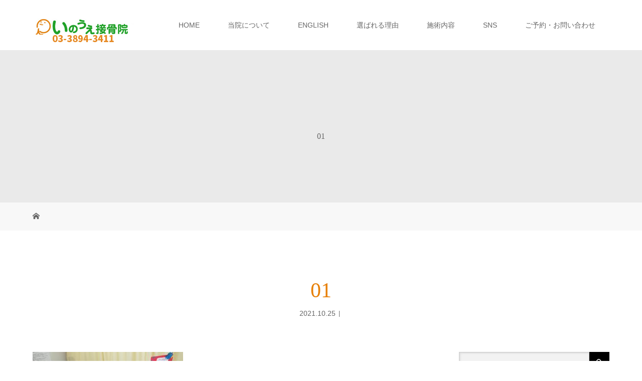

--- FILE ---
content_type: text/html; charset=UTF-8
request_url: https://i-sekkotsu.info/tour/attachment/01/
body_size: 12402
content:
<!DOCTYPE html>
<html class="pc" dir="ltr" lang="ja">
<head>
<meta charset="UTF-8">
<meta name="description" content="東京都北区田端の いのうえ接骨院です。田端で接骨、整体、むちうち、腰痛、整骨、冷え症、スポーツリハビリ、交通事故治療、マッサージをお探しの方は、いのうえ接骨院にお越しください。けがの治療から競技の復帰・スポーツコンディショニングまで、患者様のニーズに合わせて施術いたします。ママさん専用予約時間をはじめました！">
<meta name="viewport" content="width=device-width">

<!--[if lt IE 9]>
<script src="https://i-sekkotsu.info/wp-content/themes/story_tcd041/js/html5.js"></script>
<![endif]-->
	<style>img:is([sizes="auto" i], [sizes^="auto," i]) { contain-intrinsic-size: 3000px 1500px }</style>
	
		<!-- All in One SEO 4.9.1.1 - aioseo.com -->
		<title>01 | いのうえ接骨院｜田端の接骨院・整体・マッサージ</title>
	<meta name="robots" content="max-snippet:-1, max-image-preview:large, max-video-preview:-1" />
	<meta name="author" content="inoue"/>
	<meta name="google-site-verification" content="esdG2x_SfC7IwZQCG0MU3hN6CBRy8yytFCFGdpLs9aI" />
	<link rel="canonical" href="https://i-sekkotsu.info/tour/attachment/01/" />
	<meta name="generator" content="All in One SEO (AIOSEO) 4.9.1.1" />
		<script type="application/ld+json" class="aioseo-schema">
			{"@context":"https:\/\/schema.org","@graph":[{"@type":"BreadcrumbList","@id":"https:\/\/i-sekkotsu.info\/tour\/attachment\/01\/#breadcrumblist","itemListElement":[{"@type":"ListItem","@id":"https:\/\/i-sekkotsu.info#listItem","position":1,"name":"\u5bb6","item":"https:\/\/i-sekkotsu.info","nextItem":{"@type":"ListItem","@id":"https:\/\/i-sekkotsu.info\/tour\/attachment\/01\/#listItem","name":"01"}},{"@type":"ListItem","@id":"https:\/\/i-sekkotsu.info\/tour\/attachment\/01\/#listItem","position":2,"name":"01","previousItem":{"@type":"ListItem","@id":"https:\/\/i-sekkotsu.info#listItem","name":"\u5bb6"}}]},{"@type":"ItemPage","@id":"https:\/\/i-sekkotsu.info\/tour\/attachment\/01\/#itempage","url":"https:\/\/i-sekkotsu.info\/tour\/attachment\/01\/","name":"01 | \u3044\u306e\u3046\u3048\u63a5\u9aa8\u9662\uff5c\u7530\u7aef\u306e\u63a5\u9aa8\u9662\u30fb\u6574\u4f53\u30fb\u30de\u30c3\u30b5\u30fc\u30b8","inLanguage":"ja","isPartOf":{"@id":"https:\/\/i-sekkotsu.info\/#website"},"breadcrumb":{"@id":"https:\/\/i-sekkotsu.info\/tour\/attachment\/01\/#breadcrumblist"},"author":{"@id":"https:\/\/i-sekkotsu.info\/author\/inoue\/#author"},"creator":{"@id":"https:\/\/i-sekkotsu.info\/author\/inoue\/#author"},"datePublished":"2021-10-25T14:00:27+09:00","dateModified":"2021-10-25T14:00:27+09:00"},{"@type":"Organization","@id":"https:\/\/i-sekkotsu.info\/#organization","name":"\u3044\u306e\u3046\u3048\u63a5\u9aa8\u9662\uff5c\u7530\u7aef\u306e\u63a5\u9aa8\u9662\u30fb\u6574\u4f53\u30fb\u30de\u30c3\u30b5\u30fc\u30b8","description":"\u6771\u4eac\u90fd\u5317\u533a\u7530\u7aef\u306e \u3044\u306e\u3046\u3048\u63a5\u9aa8\u9662\u3067\u3059\u3002\u7530\u7aef\u3067\u63a5\u9aa8\u3001\u6574\u4f53\u3001\u3080\u3061\u3046\u3061\u3001\u8170\u75db\u3001\u6574\u9aa8\u3001\u51b7\u3048\u75c7\u3001\u30b9\u30dd\u30fc\u30c4\u30ea\u30cf\u30d3\u30ea\u3001\u4ea4\u901a\u4e8b\u6545\u6cbb\u7642\u3001\u30de\u30c3\u30b5\u30fc\u30b8\u3092\u304a\u63a2\u3057\u306e\u65b9\u306f\u3001\u3044\u306e\u3046\u3048\u63a5\u9aa8\u9662\u306b\u304a\u8d8a\u3057\u304f\u3060\u3055\u3044\u3002\u3051\u304c\u306e\u6cbb\u7642\u304b\u3089\u7af6\u6280\u306e\u5fa9\u5e30\u30fb\u30b9\u30dd\u30fc\u30c4\u30b3\u30f3\u30c7\u30a3\u30b7\u30e7\u30cb\u30f3\u30b0\u307e\u3067\u3001\u60a3\u8005\u69d8\u306e\u30cb\u30fc\u30ba\u306b\u5408\u308f\u305b\u3066\u65bd\u8853\u3044\u305f\u3057\u307e\u3059\u3002\u30de\u30de\u3055\u3093\u5c02\u7528\u4e88\u7d04\u6642\u9593\u3092\u306f\u3058\u3081\u307e\u3057\u305f\uff01","url":"https:\/\/i-sekkotsu.info\/"},{"@type":"Person","@id":"https:\/\/i-sekkotsu.info\/author\/inoue\/#author","url":"https:\/\/i-sekkotsu.info\/author\/inoue\/","name":"inoue","image":{"@type":"ImageObject","@id":"https:\/\/i-sekkotsu.info\/tour\/attachment\/01\/#authorImage","url":"https:\/\/secure.gravatar.com\/avatar\/7eb7b84cecfc4cf997778e3a51f7e97f162db3fed8504f267bf641a7e5aa8b75?s=96&d=mm&r=g","width":96,"height":96,"caption":"inoue"}},{"@type":"WebSite","@id":"https:\/\/i-sekkotsu.info\/#website","url":"https:\/\/i-sekkotsu.info\/","name":"\u3044\u306e\u3046\u3048\u63a5\u9aa8\u9662\uff5c\u7530\u7aef\u306e\u63a5\u9aa8\u9662\u30fb\u6574\u4f53\u30fb\u30de\u30c3\u30b5\u30fc\u30b8","description":"\u6771\u4eac\u90fd\u5317\u533a\u7530\u7aef\u306e \u3044\u306e\u3046\u3048\u63a5\u9aa8\u9662\u3067\u3059\u3002\u7530\u7aef\u3067\u63a5\u9aa8\u3001\u6574\u4f53\u3001\u3080\u3061\u3046\u3061\u3001\u8170\u75db\u3001\u6574\u9aa8\u3001\u51b7\u3048\u75c7\u3001\u30b9\u30dd\u30fc\u30c4\u30ea\u30cf\u30d3\u30ea\u3001\u4ea4\u901a\u4e8b\u6545\u6cbb\u7642\u3001\u30de\u30c3\u30b5\u30fc\u30b8\u3092\u304a\u63a2\u3057\u306e\u65b9\u306f\u3001\u3044\u306e\u3046\u3048\u63a5\u9aa8\u9662\u306b\u304a\u8d8a\u3057\u304f\u3060\u3055\u3044\u3002\u3051\u304c\u306e\u6cbb\u7642\u304b\u3089\u7af6\u6280\u306e\u5fa9\u5e30\u30fb\u30b9\u30dd\u30fc\u30c4\u30b3\u30f3\u30c7\u30a3\u30b7\u30e7\u30cb\u30f3\u30b0\u307e\u3067\u3001\u60a3\u8005\u69d8\u306e\u30cb\u30fc\u30ba\u306b\u5408\u308f\u305b\u3066\u65bd\u8853\u3044\u305f\u3057\u307e\u3059\u3002\u30de\u30de\u3055\u3093\u5c02\u7528\u4e88\u7d04\u6642\u9593\u3092\u306f\u3058\u3081\u307e\u3057\u305f\uff01","inLanguage":"ja","publisher":{"@id":"https:\/\/i-sekkotsu.info\/#organization"}}]}
		</script>
		<!-- All in One SEO -->

<link rel='dns-prefetch' href='//www.googletagmanager.com' />
<link rel="alternate" type="application/rss+xml" title="いのうえ接骨院｜田端の接骨院・整体・マッサージ &raquo; 01 のコメントのフィード" href="https://i-sekkotsu.info/tour/attachment/01/feed/" />
<script type="text/javascript">
/* <![CDATA[ */
window._wpemojiSettings = {"baseUrl":"https:\/\/s.w.org\/images\/core\/emoji\/16.0.1\/72x72\/","ext":".png","svgUrl":"https:\/\/s.w.org\/images\/core\/emoji\/16.0.1\/svg\/","svgExt":".svg","source":{"concatemoji":"https:\/\/i-sekkotsu.info\/wp-includes\/js\/wp-emoji-release.min.js?ver=6.8.3"}};
/*! This file is auto-generated */
!function(s,n){var o,i,e;function c(e){try{var t={supportTests:e,timestamp:(new Date).valueOf()};sessionStorage.setItem(o,JSON.stringify(t))}catch(e){}}function p(e,t,n){e.clearRect(0,0,e.canvas.width,e.canvas.height),e.fillText(t,0,0);var t=new Uint32Array(e.getImageData(0,0,e.canvas.width,e.canvas.height).data),a=(e.clearRect(0,0,e.canvas.width,e.canvas.height),e.fillText(n,0,0),new Uint32Array(e.getImageData(0,0,e.canvas.width,e.canvas.height).data));return t.every(function(e,t){return e===a[t]})}function u(e,t){e.clearRect(0,0,e.canvas.width,e.canvas.height),e.fillText(t,0,0);for(var n=e.getImageData(16,16,1,1),a=0;a<n.data.length;a++)if(0!==n.data[a])return!1;return!0}function f(e,t,n,a){switch(t){case"flag":return n(e,"\ud83c\udff3\ufe0f\u200d\u26a7\ufe0f","\ud83c\udff3\ufe0f\u200b\u26a7\ufe0f")?!1:!n(e,"\ud83c\udde8\ud83c\uddf6","\ud83c\udde8\u200b\ud83c\uddf6")&&!n(e,"\ud83c\udff4\udb40\udc67\udb40\udc62\udb40\udc65\udb40\udc6e\udb40\udc67\udb40\udc7f","\ud83c\udff4\u200b\udb40\udc67\u200b\udb40\udc62\u200b\udb40\udc65\u200b\udb40\udc6e\u200b\udb40\udc67\u200b\udb40\udc7f");case"emoji":return!a(e,"\ud83e\udedf")}return!1}function g(e,t,n,a){var r="undefined"!=typeof WorkerGlobalScope&&self instanceof WorkerGlobalScope?new OffscreenCanvas(300,150):s.createElement("canvas"),o=r.getContext("2d",{willReadFrequently:!0}),i=(o.textBaseline="top",o.font="600 32px Arial",{});return e.forEach(function(e){i[e]=t(o,e,n,a)}),i}function t(e){var t=s.createElement("script");t.src=e,t.defer=!0,s.head.appendChild(t)}"undefined"!=typeof Promise&&(o="wpEmojiSettingsSupports",i=["flag","emoji"],n.supports={everything:!0,everythingExceptFlag:!0},e=new Promise(function(e){s.addEventListener("DOMContentLoaded",e,{once:!0})}),new Promise(function(t){var n=function(){try{var e=JSON.parse(sessionStorage.getItem(o));if("object"==typeof e&&"number"==typeof e.timestamp&&(new Date).valueOf()<e.timestamp+604800&&"object"==typeof e.supportTests)return e.supportTests}catch(e){}return null}();if(!n){if("undefined"!=typeof Worker&&"undefined"!=typeof OffscreenCanvas&&"undefined"!=typeof URL&&URL.createObjectURL&&"undefined"!=typeof Blob)try{var e="postMessage("+g.toString()+"("+[JSON.stringify(i),f.toString(),p.toString(),u.toString()].join(",")+"));",a=new Blob([e],{type:"text/javascript"}),r=new Worker(URL.createObjectURL(a),{name:"wpTestEmojiSupports"});return void(r.onmessage=function(e){c(n=e.data),r.terminate(),t(n)})}catch(e){}c(n=g(i,f,p,u))}t(n)}).then(function(e){for(var t in e)n.supports[t]=e[t],n.supports.everything=n.supports.everything&&n.supports[t],"flag"!==t&&(n.supports.everythingExceptFlag=n.supports.everythingExceptFlag&&n.supports[t]);n.supports.everythingExceptFlag=n.supports.everythingExceptFlag&&!n.supports.flag,n.DOMReady=!1,n.readyCallback=function(){n.DOMReady=!0}}).then(function(){return e}).then(function(){var e;n.supports.everything||(n.readyCallback(),(e=n.source||{}).concatemoji?t(e.concatemoji):e.wpemoji&&e.twemoji&&(t(e.twemoji),t(e.wpemoji)))}))}((window,document),window._wpemojiSettings);
/* ]]> */
</script>
<style id='wp-emoji-styles-inline-css' type='text/css'>

	img.wp-smiley, img.emoji {
		display: inline !important;
		border: none !important;
		box-shadow: none !important;
		height: 1em !important;
		width: 1em !important;
		margin: 0 0.07em !important;
		vertical-align: -0.1em !important;
		background: none !important;
		padding: 0 !important;
	}
</style>
<link rel='stylesheet' id='wp-block-library-css' href='https://i-sekkotsu.info/wp-includes/css/dist/block-library/style.min.css?ver=6.8.3' type='text/css' media='all' />
<style id='classic-theme-styles-inline-css' type='text/css'>
/*! This file is auto-generated */
.wp-block-button__link{color:#fff;background-color:#32373c;border-radius:9999px;box-shadow:none;text-decoration:none;padding:calc(.667em + 2px) calc(1.333em + 2px);font-size:1.125em}.wp-block-file__button{background:#32373c;color:#fff;text-decoration:none}
</style>
<link rel='stylesheet' id='aioseo/css/src/vue/standalone/blocks/table-of-contents/global.scss-css' href='https://i-sekkotsu.info/wp-content/plugins/all-in-one-seo-pack/dist/Lite/assets/css/table-of-contents/global.e90f6d47.css?ver=4.9.1.1' type='text/css' media='all' />
<style id='global-styles-inline-css' type='text/css'>
:root{--wp--preset--aspect-ratio--square: 1;--wp--preset--aspect-ratio--4-3: 4/3;--wp--preset--aspect-ratio--3-4: 3/4;--wp--preset--aspect-ratio--3-2: 3/2;--wp--preset--aspect-ratio--2-3: 2/3;--wp--preset--aspect-ratio--16-9: 16/9;--wp--preset--aspect-ratio--9-16: 9/16;--wp--preset--color--black: #000000;--wp--preset--color--cyan-bluish-gray: #abb8c3;--wp--preset--color--white: #ffffff;--wp--preset--color--pale-pink: #f78da7;--wp--preset--color--vivid-red: #cf2e2e;--wp--preset--color--luminous-vivid-orange: #ff6900;--wp--preset--color--luminous-vivid-amber: #fcb900;--wp--preset--color--light-green-cyan: #7bdcb5;--wp--preset--color--vivid-green-cyan: #00d084;--wp--preset--color--pale-cyan-blue: #8ed1fc;--wp--preset--color--vivid-cyan-blue: #0693e3;--wp--preset--color--vivid-purple: #9b51e0;--wp--preset--gradient--vivid-cyan-blue-to-vivid-purple: linear-gradient(135deg,rgba(6,147,227,1) 0%,rgb(155,81,224) 100%);--wp--preset--gradient--light-green-cyan-to-vivid-green-cyan: linear-gradient(135deg,rgb(122,220,180) 0%,rgb(0,208,130) 100%);--wp--preset--gradient--luminous-vivid-amber-to-luminous-vivid-orange: linear-gradient(135deg,rgba(252,185,0,1) 0%,rgba(255,105,0,1) 100%);--wp--preset--gradient--luminous-vivid-orange-to-vivid-red: linear-gradient(135deg,rgba(255,105,0,1) 0%,rgb(207,46,46) 100%);--wp--preset--gradient--very-light-gray-to-cyan-bluish-gray: linear-gradient(135deg,rgb(238,238,238) 0%,rgb(169,184,195) 100%);--wp--preset--gradient--cool-to-warm-spectrum: linear-gradient(135deg,rgb(74,234,220) 0%,rgb(151,120,209) 20%,rgb(207,42,186) 40%,rgb(238,44,130) 60%,rgb(251,105,98) 80%,rgb(254,248,76) 100%);--wp--preset--gradient--blush-light-purple: linear-gradient(135deg,rgb(255,206,236) 0%,rgb(152,150,240) 100%);--wp--preset--gradient--blush-bordeaux: linear-gradient(135deg,rgb(254,205,165) 0%,rgb(254,45,45) 50%,rgb(107,0,62) 100%);--wp--preset--gradient--luminous-dusk: linear-gradient(135deg,rgb(255,203,112) 0%,rgb(199,81,192) 50%,rgb(65,88,208) 100%);--wp--preset--gradient--pale-ocean: linear-gradient(135deg,rgb(255,245,203) 0%,rgb(182,227,212) 50%,rgb(51,167,181) 100%);--wp--preset--gradient--electric-grass: linear-gradient(135deg,rgb(202,248,128) 0%,rgb(113,206,126) 100%);--wp--preset--gradient--midnight: linear-gradient(135deg,rgb(2,3,129) 0%,rgb(40,116,252) 100%);--wp--preset--font-size--small: 13px;--wp--preset--font-size--medium: 20px;--wp--preset--font-size--large: 36px;--wp--preset--font-size--x-large: 42px;--wp--preset--spacing--20: 0.44rem;--wp--preset--spacing--30: 0.67rem;--wp--preset--spacing--40: 1rem;--wp--preset--spacing--50: 1.5rem;--wp--preset--spacing--60: 2.25rem;--wp--preset--spacing--70: 3.38rem;--wp--preset--spacing--80: 5.06rem;--wp--preset--shadow--natural: 6px 6px 9px rgba(0, 0, 0, 0.2);--wp--preset--shadow--deep: 12px 12px 50px rgba(0, 0, 0, 0.4);--wp--preset--shadow--sharp: 6px 6px 0px rgba(0, 0, 0, 0.2);--wp--preset--shadow--outlined: 6px 6px 0px -3px rgba(255, 255, 255, 1), 6px 6px rgba(0, 0, 0, 1);--wp--preset--shadow--crisp: 6px 6px 0px rgba(0, 0, 0, 1);}:where(.is-layout-flex){gap: 0.5em;}:where(.is-layout-grid){gap: 0.5em;}body .is-layout-flex{display: flex;}.is-layout-flex{flex-wrap: wrap;align-items: center;}.is-layout-flex > :is(*, div){margin: 0;}body .is-layout-grid{display: grid;}.is-layout-grid > :is(*, div){margin: 0;}:where(.wp-block-columns.is-layout-flex){gap: 2em;}:where(.wp-block-columns.is-layout-grid){gap: 2em;}:where(.wp-block-post-template.is-layout-flex){gap: 1.25em;}:where(.wp-block-post-template.is-layout-grid){gap: 1.25em;}.has-black-color{color: var(--wp--preset--color--black) !important;}.has-cyan-bluish-gray-color{color: var(--wp--preset--color--cyan-bluish-gray) !important;}.has-white-color{color: var(--wp--preset--color--white) !important;}.has-pale-pink-color{color: var(--wp--preset--color--pale-pink) !important;}.has-vivid-red-color{color: var(--wp--preset--color--vivid-red) !important;}.has-luminous-vivid-orange-color{color: var(--wp--preset--color--luminous-vivid-orange) !important;}.has-luminous-vivid-amber-color{color: var(--wp--preset--color--luminous-vivid-amber) !important;}.has-light-green-cyan-color{color: var(--wp--preset--color--light-green-cyan) !important;}.has-vivid-green-cyan-color{color: var(--wp--preset--color--vivid-green-cyan) !important;}.has-pale-cyan-blue-color{color: var(--wp--preset--color--pale-cyan-blue) !important;}.has-vivid-cyan-blue-color{color: var(--wp--preset--color--vivid-cyan-blue) !important;}.has-vivid-purple-color{color: var(--wp--preset--color--vivid-purple) !important;}.has-black-background-color{background-color: var(--wp--preset--color--black) !important;}.has-cyan-bluish-gray-background-color{background-color: var(--wp--preset--color--cyan-bluish-gray) !important;}.has-white-background-color{background-color: var(--wp--preset--color--white) !important;}.has-pale-pink-background-color{background-color: var(--wp--preset--color--pale-pink) !important;}.has-vivid-red-background-color{background-color: var(--wp--preset--color--vivid-red) !important;}.has-luminous-vivid-orange-background-color{background-color: var(--wp--preset--color--luminous-vivid-orange) !important;}.has-luminous-vivid-amber-background-color{background-color: var(--wp--preset--color--luminous-vivid-amber) !important;}.has-light-green-cyan-background-color{background-color: var(--wp--preset--color--light-green-cyan) !important;}.has-vivid-green-cyan-background-color{background-color: var(--wp--preset--color--vivid-green-cyan) !important;}.has-pale-cyan-blue-background-color{background-color: var(--wp--preset--color--pale-cyan-blue) !important;}.has-vivid-cyan-blue-background-color{background-color: var(--wp--preset--color--vivid-cyan-blue) !important;}.has-vivid-purple-background-color{background-color: var(--wp--preset--color--vivid-purple) !important;}.has-black-border-color{border-color: var(--wp--preset--color--black) !important;}.has-cyan-bluish-gray-border-color{border-color: var(--wp--preset--color--cyan-bluish-gray) !important;}.has-white-border-color{border-color: var(--wp--preset--color--white) !important;}.has-pale-pink-border-color{border-color: var(--wp--preset--color--pale-pink) !important;}.has-vivid-red-border-color{border-color: var(--wp--preset--color--vivid-red) !important;}.has-luminous-vivid-orange-border-color{border-color: var(--wp--preset--color--luminous-vivid-orange) !important;}.has-luminous-vivid-amber-border-color{border-color: var(--wp--preset--color--luminous-vivid-amber) !important;}.has-light-green-cyan-border-color{border-color: var(--wp--preset--color--light-green-cyan) !important;}.has-vivid-green-cyan-border-color{border-color: var(--wp--preset--color--vivid-green-cyan) !important;}.has-pale-cyan-blue-border-color{border-color: var(--wp--preset--color--pale-cyan-blue) !important;}.has-vivid-cyan-blue-border-color{border-color: var(--wp--preset--color--vivid-cyan-blue) !important;}.has-vivid-purple-border-color{border-color: var(--wp--preset--color--vivid-purple) !important;}.has-vivid-cyan-blue-to-vivid-purple-gradient-background{background: var(--wp--preset--gradient--vivid-cyan-blue-to-vivid-purple) !important;}.has-light-green-cyan-to-vivid-green-cyan-gradient-background{background: var(--wp--preset--gradient--light-green-cyan-to-vivid-green-cyan) !important;}.has-luminous-vivid-amber-to-luminous-vivid-orange-gradient-background{background: var(--wp--preset--gradient--luminous-vivid-amber-to-luminous-vivid-orange) !important;}.has-luminous-vivid-orange-to-vivid-red-gradient-background{background: var(--wp--preset--gradient--luminous-vivid-orange-to-vivid-red) !important;}.has-very-light-gray-to-cyan-bluish-gray-gradient-background{background: var(--wp--preset--gradient--very-light-gray-to-cyan-bluish-gray) !important;}.has-cool-to-warm-spectrum-gradient-background{background: var(--wp--preset--gradient--cool-to-warm-spectrum) !important;}.has-blush-light-purple-gradient-background{background: var(--wp--preset--gradient--blush-light-purple) !important;}.has-blush-bordeaux-gradient-background{background: var(--wp--preset--gradient--blush-bordeaux) !important;}.has-luminous-dusk-gradient-background{background: var(--wp--preset--gradient--luminous-dusk) !important;}.has-pale-ocean-gradient-background{background: var(--wp--preset--gradient--pale-ocean) !important;}.has-electric-grass-gradient-background{background: var(--wp--preset--gradient--electric-grass) !important;}.has-midnight-gradient-background{background: var(--wp--preset--gradient--midnight) !important;}.has-small-font-size{font-size: var(--wp--preset--font-size--small) !important;}.has-medium-font-size{font-size: var(--wp--preset--font-size--medium) !important;}.has-large-font-size{font-size: var(--wp--preset--font-size--large) !important;}.has-x-large-font-size{font-size: var(--wp--preset--font-size--x-large) !important;}
:where(.wp-block-post-template.is-layout-flex){gap: 1.25em;}:where(.wp-block-post-template.is-layout-grid){gap: 1.25em;}
:where(.wp-block-columns.is-layout-flex){gap: 2em;}:where(.wp-block-columns.is-layout-grid){gap: 2em;}
:root :where(.wp-block-pullquote){font-size: 1.5em;line-height: 1.6;}
</style>
<link rel='stylesheet' id='contact-form-7-css' href='https://i-sekkotsu.info/wp-content/plugins/contact-form-7/includes/css/styles.css?ver=6.1.4' type='text/css' media='all' />
<link rel='stylesheet' id='flexible-faq-css' href='https://i-sekkotsu.info/wp-content/plugins/flexible-faq/css/flexible-faq.css?ver=0.1' type='text/css' media='all' />
<link rel='stylesheet' id='foobox-free-min-css' href='https://i-sekkotsu.info/wp-content/plugins/foobox-image-lightbox/free/css/foobox.free.min.css?ver=2.7.35' type='text/css' media='all' />
<link rel='stylesheet' id='tcd-maps-css' href='https://i-sekkotsu.info/wp-content/plugins/tcd-google-maps/admin.css?ver=6.8.3' type='text/css' media='all' />
<link rel='stylesheet' id='story-slick-css' href='https://i-sekkotsu.info/wp-content/themes/story_tcd041/css/slick.css?ver=6.8.3' type='text/css' media='all' />
<link rel='stylesheet' id='story-slick-theme-css' href='https://i-sekkotsu.info/wp-content/themes/story_tcd041/css/slick-theme.css?ver=6.8.3' type='text/css' media='all' />
<link rel='stylesheet' id='story-style-css' href='https://i-sekkotsu.info/wp-content/themes/story_tcd041/style.css?ver=1.5.2' type='text/css' media='all' />
<link rel='stylesheet' id='story-responsive-css' href='https://i-sekkotsu.info/wp-content/themes/story_tcd041/responsive.css?ver=1.5.2' type='text/css' media='all' />
<link rel='stylesheet' id='story-footer-bar-css' href='https://i-sekkotsu.info/wp-content/themes/story_tcd041/css/footer-bar.css?ver=1.5.2' type='text/css' media='all' />
<script type="text/javascript" src="https://i-sekkotsu.info/wp-includes/js/jquery/jquery.min.js?ver=3.7.1" id="jquery-core-js"></script>
<script type="text/javascript" src="https://i-sekkotsu.info/wp-includes/js/jquery/jquery-migrate.min.js?ver=3.4.1" id="jquery-migrate-js"></script>
<script type="text/javascript" src="https://i-sekkotsu.info/wp-content/themes/story_tcd041/js/slick.min.js?ver=1.5.2" id="story-slick-js"></script>
<script type="text/javascript" src="https://i-sekkotsu.info/wp-content/themes/story_tcd041/js/functions.js?ver=1.5.2" id="story-script-js"></script>
<script type="text/javascript" src="https://i-sekkotsu.info/wp-content/themes/story_tcd041/js/responsive.js?ver=1.5.2" id="story-responsive-js"></script>
<script type="text/javascript" id="foobox-free-min-js-before">
/* <![CDATA[ */
/* Run FooBox FREE (v2.7.35) */
var FOOBOX = window.FOOBOX = {
	ready: true,
	disableOthers: false,
	o: {wordpress: { enabled: true }, countMessage:'image %index of %total', captions: { dataTitle: ["captionTitle","title"], dataDesc: ["captionDesc","description"] }, rel: '', excludes:'.fbx-link,.nofoobox,.nolightbox,a[href*="pinterest.com/pin/create/button/"]', affiliate : { enabled: false }},
	selectors: [
		".foogallery-container.foogallery-lightbox-foobox", ".foogallery-container.foogallery-lightbox-foobox-free", ".gallery", ".wp-block-gallery", ".wp-caption", ".wp-block-image", "a:has(img[class*=wp-image-])", ".foobox"
	],
	pre: function( $ ){
		// Custom JavaScript (Pre)
		
	},
	post: function( $ ){
		// Custom JavaScript (Post)
		
		// Custom Captions Code
		
	},
	custom: function( $ ){
		// Custom Extra JS
		
	}
};
/* ]]> */
</script>
<script type="text/javascript" src="https://i-sekkotsu.info/wp-content/plugins/foobox-image-lightbox/free/js/foobox.free.min.js?ver=2.7.35" id="foobox-free-min-js"></script>

<!-- Site Kit によって追加された Google タグ（gtag.js）スニペット -->
<!-- Google アナリティクス スニペット (Site Kit が追加) -->
<script type="text/javascript" src="https://www.googletagmanager.com/gtag/js?id=GT-TWTG6VV" id="google_gtagjs-js" async></script>
<script type="text/javascript" id="google_gtagjs-js-after">
/* <![CDATA[ */
window.dataLayer = window.dataLayer || [];function gtag(){dataLayer.push(arguments);}
gtag("set","linker",{"domains":["i-sekkotsu.info"]});
gtag("js", new Date());
gtag("set", "developer_id.dZTNiMT", true);
gtag("config", "GT-TWTG6VV");
/* ]]> */
</script>
<link rel="https://api.w.org/" href="https://i-sekkotsu.info/wp-json/" /><link rel="alternate" title="JSON" type="application/json" href="https://i-sekkotsu.info/wp-json/wp/v2/media/542" /><link rel="EditURI" type="application/rsd+xml" title="RSD" href="https://i-sekkotsu.info/xmlrpc.php?rsd" />
<meta name="generator" content="WordPress 6.8.3" />
<link rel='shortlink' href='https://i-sekkotsu.info/?p=542' />
<link rel="alternate" title="oEmbed (JSON)" type="application/json+oembed" href="https://i-sekkotsu.info/wp-json/oembed/1.0/embed?url=https%3A%2F%2Fi-sekkotsu.info%2Ftour%2Fattachment%2F01%2F" />
<link rel="alternate" title="oEmbed (XML)" type="text/xml+oembed" href="https://i-sekkotsu.info/wp-json/oembed/1.0/embed?url=https%3A%2F%2Fi-sekkotsu.info%2Ftour%2Fattachment%2F01%2F&#038;format=xml" />
<meta name="generator" content="Site Kit by Google 1.167.0" /><style type="text/css">

</style>
<link rel="icon" href="https://i-sekkotsu.info/wp-content/uploads/2017/03/cropped-inoue_logo-32x32.png" sizes="32x32" />
<link rel="icon" href="https://i-sekkotsu.info/wp-content/uploads/2017/03/cropped-inoue_logo-192x192.png" sizes="192x192" />
<link rel="apple-touch-icon" href="https://i-sekkotsu.info/wp-content/uploads/2017/03/cropped-inoue_logo-180x180.png" />
<meta name="msapplication-TileImage" content="https://i-sekkotsu.info/wp-content/uploads/2017/03/cropped-inoue_logo-270x270.png" />
<style>
.content02-button:hover, .button a:hover, .global-nav .sub-menu a:hover, .content02-button:hover, .footer-bar01, .copyright, .nav-links02-previous a, .nav-links02-next a, .pagetop a, #submit_comment:hover, .page-links a:hover, .page-links > span, .pw_form input[type="submit"]:hover, .post-password-form input[type="submit"]:hover { 
	background: #E78009; 
}
.pb_slider .slick-prev:active, .pb_slider .slick-prev:focus, .pb_slider .slick-prev:hover {
	background: #E78009 url(https://i-sekkotsu.info/wp-content/themes/story_tcd041/pagebuilder/assets/img/slider_arrow1.png) no-repeat 23px; 
}
.pb_slider .slick-next:active, .pb_slider .slick-next:focus, .pb_slider .slick-next:hover {
	background: #E78009 url(https://i-sekkotsu.info/wp-content/themes/story_tcd041/pagebuilder/assets/img/slider_arrow2.png) no-repeat 25px 23px; 
}
#comment_textarea textarea:focus, #guest_info input:focus, #comment_textarea textarea:focus { 
	border: 1px solid #E78009; 
}
.archive-title, .article01-title a, .article02-title a, .article03-title, .article03-category-item:hover, .article05-category-item:hover, .article04-title, .article05-title, .article06-title, .article06-category-item:hover, .column-layout01-title, .column-layout01-title, .column-layout02-title, .column-layout03-title, .column-layout04-title, .column-layout05-title, .column-layout02-title, .column-layout03-title, .column-layout04-title, .column-layout05-title, .content01-title, .content02-button, .content03-title, .content04-title, .footer-gallery-title, .global-nav a:hover,  .global-nav .current-menu-item > a, .headline-primary, .nav-links01-previous a:hover, .nav-links01-next a:hover, .post-title, .styled-post-list1-title:hover, .top-slider-content-inner:after, .breadcrumb a:hover, .article07-title, .post-category a:hover, .post-meta-box a:hover, .post-content a, .color_headline {
color: #E78009;
}
.content02, .gallery01 .slick-arrow:hover, .global-nav .sub-menu a, .headline-bar, .nav-links02-next a:hover, .nav-links02-previous a:hover, .pagetop a:hover, .top-slider-nav li.active a, .top-slider-nav li:hover a {
background: #1EA421;
}
.social-nav-item a:hover:before {
color: #1EA421;
}
.article01-title a:hover, .article02-title a:hover, .article03 a:hover .article03-title, .article04 a:hover .article04-title, .article07 a:hover .article07-title, .post-content a:hover, .headline-link:hover {
	color: #73604A;
}
@media only screen and (max-width: 991px) {
	.copyright {
		background: #E78009;
	}
}
@media only screen and (max-width: 1200px) {
	.global-nav a, .global-nav a:hover {
		background: #1EA421;
	}
	.global-nav .sub-menu a {
		background: #E78009;
	}
}
.headline-font-type {
font-family: "Times New Roman", "游明朝", "Yu Mincho", "游明朝体", "YuMincho", "ヒラギノ明朝 Pro W3", "Hiragino Mincho Pro", "HiraMinProN-W3", "HGS明朝E", "ＭＳ Ｐ明朝", "MS PMincho", serif; font-weight: 500;
}
.thumbnail02 img {
	margin-left: 15px; -moz-transform: scale(1.3) translate3d(-15px, 0, 0); -ms-transform: scale(1.3) translate3d(-15px, 0, 0); -o-transform: scale(1.3) translate3d(-15px, 0, 0); -webkit-transform: scale(1.3) translate3d(-15px, 0, 0); transform: scale(1.3) translate3d(-15px, 0, 0); }
.thumbnail02 img:hover, a:hover .thumbnail02 img {
opacity: 0.5;
}
.global-nav > ul > li > a {
color: #666666;
}
.article06 a:hover:before {
background: rgba(255, 255, 255, 0.9);
}
.footer-nav-wrapper:before {
background-color: rgba(159, 136, 110, 0.8);
}
#index_free_content { max-width:100%; height:auto; margin:50px auto 50px;}

@media screen and (min-width: 650px){    
  .br-pc { display:block; }
  .br-sp { display:none; }
}
@media screen and (max-width: 650px){    
  .br-pc { display:none; }
  .br-sp { display:block; }
}
</style>
</head>
<body class="attachment wp-singular attachment-template-default single single-attachment postid-542 attachmentid-542 attachment-jpeg wp-theme-story_tcd041 font-type1">
<header class="header">
	<div class="header-bar " style="background-color: #FFFFFF; color: #666666;">
		<div class="header-bar-inner inner">
			<div class="logo logo-image"><a href="https://i-sekkotsu.info/" data-label="いのうえ接骨院｜田端の接骨院・整体・マッサージ"><img class="h_logo" src="https://i-sekkotsu.info/wp-content/uploads/2017/11/logo-tel2.jpg" alt="いのうえ接骨院｜田端の接骨院・整体・マッサージ"></a></div>
			<a href="#" id="global-nav-button" class="global-nav-button"></a>
			<nav id="global-nav" class="global-nav"><ul id="menu-%e3%82%b0%e3%83%ad%e3%83%bc%e3%83%90%e3%83%ab%e3%83%8a%e3%83%93" class="menu"><li id="menu-item-14" class="menu-item menu-item-type-post_type menu-item-object-page menu-item-home menu-item-14"><a href="https://i-sekkotsu.info/"><span></span>HOME</a></li>
<li id="menu-item-53" class="menu-item menu-item-type-post_type menu-item-object-page menu-item-has-children menu-item-53"><a href="https://i-sekkotsu.info/about/"><span></span>当院について</a>
<ul class="sub-menu">
	<li id="menu-item-255" class="menu-item menu-item-type-post_type menu-item-object-page menu-item-255"><a href="https://i-sekkotsu.info/about/"><span></span>当院について</a></li>
	<li id="menu-item-62" class="menu-item menu-item-type-post_type menu-item-object-page menu-item-62"><a href="https://i-sekkotsu.info/tour/"><span></span>院内ツアー</a></li>
	<li id="menu-item-61" class="menu-item menu-item-type-post_type menu-item-object-page menu-item-61"><a href="https://i-sekkotsu.info/access/"><span></span>交通のご案内</a></li>
	<li id="menu-item-59" class="menu-item menu-item-type-post_type menu-item-object-page menu-item-59"><a href="https://i-sekkotsu.info/recruit/"><span></span>採用情報</a></li>
	<li id="menu-item-56" class="menu-item menu-item-type-post_type menu-item-object-page menu-item-56"><a href="https://i-sekkotsu.info/runner/"><span></span>ランナーさん集まれ！</a></li>
</ul>
</li>
<li id="menu-item-648" class="menu-item menu-item-type-custom menu-item-object-custom menu-item-has-children menu-item-648"><a href="https://i-sekkotsu.info/english/"><span></span>ENGLISH</a>
<ul class="sub-menu">
	<li id="menu-item-649" class="menu-item menu-item-type-custom menu-item-object-custom menu-item-649"><a href="https://i-sekkotsu.info/english/#02"><span></span>Salon Information</a></li>
	<li id="menu-item-651" class="menu-item menu-item-type-custom menu-item-object-custom menu-item-651"><a href="https://i-sekkotsu.info/english/#03"><span></span>Access</a></li>
	<li id="menu-item-652" class="menu-item menu-item-type-custom menu-item-object-custom menu-item-652"><a href="https://i-sekkotsu.info/english/#04"><span></span>Contact</a></li>
</ul>
</li>
<li id="menu-item-57" class="menu-item menu-item-type-post_type menu-item-object-page menu-item-has-children menu-item-57"><a href="https://i-sekkotsu.info/reason/"><span></span>選ばれる理由</a>
<ul class="sub-menu">
	<li id="menu-item-256" class="menu-item menu-item-type-post_type menu-item-object-page menu-item-256"><a href="https://i-sekkotsu.info/reason/"><span></span>選ばれる理由</a></li>
	<li id="menu-item-55" class="menu-item menu-item-type-post_type menu-item-object-page menu-item-55"><a href="https://i-sekkotsu.info/promise/"><span></span>いのうえ接骨院のお約束</a></li>
</ul>
</li>
<li id="menu-item-103" class="menu-item menu-item-type-post_type menu-item-object-page menu-item-has-children menu-item-103"><a href="https://i-sekkotsu.info/menu/"><span></span>施術内容</a>
<ul class="sub-menu">
	<li id="menu-item-257" class="menu-item menu-item-type-post_type menu-item-object-page menu-item-257"><a href="https://i-sekkotsu.info/menu/"><span></span>施術内容</a></li>
	<li id="menu-item-109" class="menu-item menu-item-type-post_type menu-item-object-page menu-item-109"><a href="https://i-sekkotsu.info/jiko/"><span></span>交通事故治療</a></li>
	<li id="menu-item-106" class="menu-item menu-item-type-post_type menu-item-object-page menu-item-106"><a href="https://i-sekkotsu.info/flow/"><span></span>治療の流れ</a></li>
	<li id="menu-item-105" class="menu-item menu-item-type-post_type menu-item-object-page menu-item-105"><a href="https://i-sekkotsu.info/price/"><span></span>料金案内・保険診療</a></li>
	<li id="menu-item-104" class="menu-item menu-item-type-post_type menu-item-object-page menu-item-104"><a href="https://i-sekkotsu.info/qa/"><span></span>よくあるご質問</a></li>
</ul>
</li>
<li id="menu-item-705" class="menu-item menu-item-type-custom menu-item-object-custom menu-item-has-children menu-item-705"><a><span></span>SNS</a>
<ul class="sub-menu">
	<li id="menu-item-499" class="menu-item menu-item-type-custom menu-item-object-custom menu-item-499"><a target="_blank" href="https://www.instagram.com/inoue_tabata/"><span></span>instagram</a></li>
	<li id="menu-item-706" class="menu-item menu-item-type-custom menu-item-object-custom menu-item-706"><a target="_blank" href="https://page.line.me/627bfivu?openQrModal=true"><span></span>LINE公式アカウント</a></li>
</ul>
</li>
<li id="menu-item-48" class="menu-item menu-item-type-post_type menu-item-object-page menu-item-has-children menu-item-48"><a href="https://i-sekkotsu.info/contact/"><span></span>ご予約・お問い合わせ</a>
<ul class="sub-menu">
	<li id="menu-item-668" class="menu-item menu-item-type-custom menu-item-object-custom menu-item-668"><a href="https://i-sekkotsu.info/contact/#01"><span></span>ご予約</a></li>
	<li id="menu-item-669" class="menu-item menu-item-type-custom menu-item-object-custom menu-item-669"><a href="https://i-sekkotsu.info/contact/#02"><span></span>お問い合わせ</a></li>
</ul>
</li>
</ul></nav>		</div>
	</div>
	<div class="signage" style="background-image: url();">
		<div class="signage-content" style="text-shadow: px px px #">
			<h1 class="signage-title headline-font-type" style="color: #; font-size: px;">01</h1>
			<p class="signage-title-sub" style="color: #; font-size: px;"></p>
		</div>
	</div>
	<div class="breadcrumb-wrapper">
		<ul class="breadcrumb inner" itemscope itemtype="http://schema.org/BreadcrumbList">
			<li class="home" itemprop="itemListElement" itemscope itemtype="http://schema.org/ListItem">
				<a href="https://i-sekkotsu.info/" itemscope itemtype="http://schema.org/Thing" itemprop="item">
					<span itemprop="name">HOME</span>
				</a>
				<meta itemprop="position" content="1" />
			</li>
						</li>
					</ul>
	</div>
</header>
<div class="main">
	<div class="inner">
		<div class="post-header">
			<h1 class="post-title headline-font-type" style="font-size: 42px;">01</h1>
			<p class="post-meta">
				<time class="post-date" datetime="2021-10-25">2021.10.25</time><span class="post-category"></span>			</p>
		</div>
		<div class="clearfix">
			<div class="primary fleft">
				<div class="post-content" style="font-size: 14px;">
<p class="attachment"><a href='https://i-sekkotsu.info/wp-content/uploads/2021/10/01.jpg'><img fetchpriority="high" decoding="async" width="300" height="225" src="https://i-sekkotsu.info/wp-content/uploads/2021/10/01-300x225.jpg" class="attachment-medium size-medium" alt="" srcset="https://i-sekkotsu.info/wp-content/uploads/2021/10/01-300x225.jpg 300w, https://i-sekkotsu.info/wp-content/uploads/2021/10/01-768x576.jpg 768w, https://i-sekkotsu.info/wp-content/uploads/2021/10/01-1024x768.jpg 1024w, https://i-sekkotsu.info/wp-content/uploads/2021/10/01.jpg 1984w" sizes="(max-width: 300px) 100vw, 300px" /></a></p>
				</div>
				<!-- banner1 -->
				<!-- banner2 -->
				<section>
					<h3 class="headline-bar">関連記事</h3>
					<div class="flex flex-wrap">
						<article class="article01 clearfix">
							<a class="article01-thumbnail thumbnail02" href="https://i-sekkotsu.info/2017/03/09/%e3%82%b9%e3%83%9d%e3%83%bc%e3%83%84%e3%83%a1%e3%83%87%e3%82%a3%e3%82%b9%e3%83%b3%e3%83%95%e3%82%a9%e3%83%bc%e3%83%a9%e3%83%a0/">
<img width="280" height="280" src="https://i-sekkotsu.info/wp-content/uploads/2017/03/e6cbe38b4a6fa67199215bde9d3f266b_s-280x280.jpg" class="attachment-size1 size-size1 wp-post-image" alt="" decoding="async" srcset="https://i-sekkotsu.info/wp-content/uploads/2017/03/e6cbe38b4a6fa67199215bde9d3f266b_s-280x280.jpg 280w, https://i-sekkotsu.info/wp-content/uploads/2017/03/e6cbe38b4a6fa67199215bde9d3f266b_s-150x150.jpg 150w, https://i-sekkotsu.info/wp-content/uploads/2017/03/e6cbe38b4a6fa67199215bde9d3f266b_s-120x120.jpg 120w" sizes="(max-width: 280px) 100vw, 280px" />							</a>
							<h4 class="article01-title headline-font-type">
								<a href="https://i-sekkotsu.info/2017/03/09/%e3%82%b9%e3%83%9d%e3%83%bc%e3%83%84%e3%83%a1%e3%83%87%e3%82%a3%e3%82%b9%e3%83%b3%e3%83%95%e3%82%a9%e3%83%bc%e3%83%a9%e3%83%a0/">スポーツメディスンフォーラム</a>
							</h4>
						</article>
						<article class="article01 clearfix">
							<a class="article01-thumbnail thumbnail02" href="https://i-sekkotsu.info/2017/03/09/%ef%bd%8a%ef%bd%81%ef%bd%94%ef%bd%89%e7%b7%8f%e4%bc%9a/">
<img width="280" height="280" src="https://i-sekkotsu.info/wp-content/uploads/2017/03/e358a49706bc3e225971e9c38436f66e_m-280x280.jpg" class="attachment-size1 size-size1 wp-post-image" alt="" decoding="async" srcset="https://i-sekkotsu.info/wp-content/uploads/2017/03/e358a49706bc3e225971e9c38436f66e_m-280x280.jpg 280w, https://i-sekkotsu.info/wp-content/uploads/2017/03/e358a49706bc3e225971e9c38436f66e_m-150x150.jpg 150w, https://i-sekkotsu.info/wp-content/uploads/2017/03/e358a49706bc3e225971e9c38436f66e_m-120x120.jpg 120w" sizes="(max-width: 280px) 100vw, 280px" />							</a>
							<h4 class="article01-title headline-font-type">
								<a href="https://i-sekkotsu.info/2017/03/09/%ef%bd%8a%ef%bd%81%ef%bd%94%ef%bd%89%e7%b7%8f%e4%bc%9a/">ＪＡＴＩ総会</a>
							</h4>
						</article>
						<article class="article01 clearfix">
							<a class="article01-thumbnail thumbnail02" href="https://i-sekkotsu.info/2017/03/09/%e6%a1%9c%e3%81%ae%e5%ad%a3%e7%af%80%e3%81%8c%e3%81%99%e3%81%90%e3%81%9d%e3%81%93%e3%81%be%e3%81%a7/">
<img width="280" height="280" src="https://i-sekkotsu.info/wp-content/uploads/2017/03/6c8fc121706b39d9b00e9706a44137ac_m-280x280.jpg" class="attachment-size1 size-size1 wp-post-image" alt="" decoding="async" loading="lazy" srcset="https://i-sekkotsu.info/wp-content/uploads/2017/03/6c8fc121706b39d9b00e9706a44137ac_m-280x280.jpg 280w, https://i-sekkotsu.info/wp-content/uploads/2017/03/6c8fc121706b39d9b00e9706a44137ac_m-150x150.jpg 150w, https://i-sekkotsu.info/wp-content/uploads/2017/03/6c8fc121706b39d9b00e9706a44137ac_m-120x120.jpg 120w" sizes="auto, (max-width: 280px) 100vw, 280px" />							</a>
							<h4 class="article01-title headline-font-type">
								<a href="https://i-sekkotsu.info/2017/03/09/%e6%a1%9c%e3%81%ae%e5%ad%a3%e7%af%80%e3%81%8c%e3%81%99%e3%81%90%e3%81%9d%e3%81%93%e3%81%be%e3%81%a7/">桜の季節がすぐそこに</a>
							</h4>
						</article>
						<article class="article01 clearfix">
							<a class="article01-thumbnail thumbnail02" href="https://i-sekkotsu.info/2017/03/09/%e3%82%80%e3%81%a1%e6%89%93%e3%81%a1%e7%ad%89%e3%81%94%e7%9b%b8%e8%ab%87%e3%81%8f%e3%81%a0%e3%81%95%e3%81%84/">
<img width="280" height="280" src="https://i-sekkotsu.info/wp-content/uploads/2017/03/inoue_0008-280x280.jpg" class="attachment-size1 size-size1 wp-post-image" alt="" decoding="async" loading="lazy" srcset="https://i-sekkotsu.info/wp-content/uploads/2017/03/inoue_0008-280x280.jpg 280w, https://i-sekkotsu.info/wp-content/uploads/2017/03/inoue_0008-150x150.jpg 150w, https://i-sekkotsu.info/wp-content/uploads/2017/03/inoue_0008-120x120.jpg 120w" sizes="auto, (max-width: 280px) 100vw, 280px" />							</a>
							<h4 class="article01-title headline-font-type">
								<a href="https://i-sekkotsu.info/2017/03/09/%e3%82%80%e3%81%a1%e6%89%93%e3%81%a1%e7%ad%89%e3%81%94%e7%9b%b8%e8%ab%87%e3%81%8f%e3%81%a0%e3%81%95%e3%81%84/">むち打ち等ご相談ください</a>
							</h4>
						</article>
					</div>
				</section>
			</div>
		<div class="secondary fright">
<div class="side_widget clearfix widget_search" id="search-2">
<form role="search" method="get" id="searchform" class="searchform" action="https://i-sekkotsu.info/">
				<div>
					<label class="screen-reader-text" for="s">検索:</label>
					<input type="text" value="" name="s" id="s" />
					<input type="submit" id="searchsubmit" value="検索" />
				</div>
			</form></div>

		<div class="side_widget clearfix widget_recent_entries" id="recent-posts-2">

		<h4 class="headline-bar">最近の投稿</h4>
		<ul>
											<li>
					<a href="https://i-sekkotsu.info/2017/03/09/%e3%82%b9%e3%83%9d%e3%83%bc%e3%83%84%e3%83%a1%e3%83%87%e3%82%a3%e3%82%b9%e3%83%b3%e3%83%95%e3%82%a9%e3%83%bc%e3%83%a9%e3%83%a0/">スポーツメディスンフォーラム</a>
									</li>
											<li>
					<a href="https://i-sekkotsu.info/2017/03/09/%e6%a1%9c%e3%81%ae%e5%ad%a3%e7%af%80%e3%81%8c%e3%81%99%e3%81%90%e3%81%9d%e3%81%93%e3%81%be%e3%81%a7/">桜の季節がすぐそこに</a>
									</li>
											<li>
					<a href="https://i-sekkotsu.info/2017/03/09/%e3%82%80%e3%81%a1%e6%89%93%e3%81%a1%e7%ad%89%e3%81%94%e7%9b%b8%e8%ab%87%e3%81%8f%e3%81%a0%e3%81%95%e3%81%84/">むち打ち等ご相談ください</a>
									</li>
											<li>
					<a href="https://i-sekkotsu.info/2017/03/09/%ef%bd%8a%ef%bd%81%ef%bd%94%ef%bd%89%e7%b7%8f%e4%bc%9a/">ＪＡＴＩ総会</a>
									</li>
					</ul>

		</div>
<div class="side_widget clearfix widget_archive" id="archives-2">
<h4 class="headline-bar">アーカイブ</h4>
			<ul>
					<li><a href='https://i-sekkotsu.info/2017/03/'>2017年3月</a></li>
			</ul>

			</div>
<div class="side_widget clearfix widget_categories" id="categories-2">
<h4 class="headline-bar">カテゴリー</h4>
			<ul>
					<li class="cat-item cat-item-3"><a href="https://i-sekkotsu.info/category/%e3%83%96%e3%83%ad%e3%82%b0/">ブログ</a>
</li>
			</ul>

			</div>
		</div>
		</div>
	</div>
</div>
<footer class="footer">
	<section class="footer-gallery">
		<h2 class="footer-gallery-title headline-font-type" style="font-size: 30px;">フォトギャラリー</h2>
		<div class="footer-gallery-slider">
		<article class="article06">
			<a href="https://i-sekkotsu.info/gallery/%e3%82%ae%e3%83%a3%e3%83%a9%e3%83%aa%e3%83%bc-2/">
				<img class="article06-thumbnail" src="https://i-sekkotsu.info/wp-content/uploads/2017/03/P1010159-1.jpg" alt="">
				<div class="article06-content">
					<h3 class="article06-title headline-font-type">ギャラリー</h3>
							
					<p class="article06-meta"><time class="article06-date" datetime="2017-03-10">2017.03.10</time></p>				</div>
			</a>
		</article>
		<article class="article06">
			<a href="https://i-sekkotsu.info/gallery/%e3%82%ae%e3%83%a3%e3%83%a9%e3%83%aa%e3%83%bc/">
				<img class="article06-thumbnail" src="https://i-sekkotsu.info/wp-content/uploads/2017/03/P1010177-1.jpg" alt="">
				<div class="article06-content">
					<h3 class="article06-title headline-font-type">ギャラリー</h3>
							
					<p class="article06-meta"><time class="article06-date" datetime="2017-03-10">2017.03.10</time></p>				</div>
			</a>
		</article>
		<article class="article06">
			<a href="https://i-sekkotsu.info/gallery/%e3%82%ae%e3%83%a3%e3%83%a9%e3%83%aa%e3%83%bc-3/">
				<img class="article06-thumbnail" src="https://i-sekkotsu.info/wp-content/uploads/2023/08/1671079813556-728x504.jpg" alt="">
				<div class="article06-content">
					<h3 class="article06-title headline-font-type">ギャラリー</h3>
							
					<p class="article06-meta"><time class="article06-date" datetime="2017-03-10">2017.03.10</time></p>				</div>
			</a>
		</article>
		<article class="article06">
			<a href="https://i-sekkotsu.info/gallery/%e3%82%ae%e3%83%a3%e3%83%a9%e3%83%aa%e3%83%bc-5/">
				<img class="article06-thumbnail" src="https://i-sekkotsu.info/wp-content/uploads/2017/03/P1010174.jpg" alt="">
				<div class="article06-content">
					<h3 class="article06-title headline-font-type">ギャラリー</h3>
							
					<p class="article06-meta"><time class="article06-date" datetime="2017-03-10">2017.03.10</time></p>				</div>
			</a>
		</article>
		</div>
	</section>
	<div class="footer-content inner">
		<div class="footer-logo footer-logo-image"><a href="https://i-sekkotsu.info/"><img class="f_logo" src="https://i-sekkotsu.info/wp-content/uploads/2024/09/inoue-footer-20240903.png" alt="いのうえ接骨院｜田端の接骨院・整体・マッサージ"></a></div>
		<p class="align1">住所：東京都北区東田端1-14-2<br />
電話番号：03-3894-3411<br />
<br />
「全ては患者様の笑顔のために」東京都北区田端の いのうえ接骨院</p>
		<!--------------------------------------------------------------------------------地図差し込み-------------------------------------------------------------------------------->

		<iframe src="https://www.google.com/maps/embed?pb=!1m18!1m12!1m3!1d1925.6062138768623!2d139.75977928271453!3d35.73923323335863!2m3!1f0!2f0!3f0!3m2!1i1024!2i768!4f13.1!3m3!1m2!1s0x60188de8031a51d7%3A0x63807bd79056ce66!2z44CSMTE0LTAwMTMg5p2x5Lqs6YO95YyX5Yy65p2x55Sw56uv77yR5LiB55uu77yR77yU4oiS77yS!5e0!3m2!1sja!2sjp!4v1653633392362!5m2!1sja!2sjp" width="100%" height="300" style="border:0;" allowfullscreen="" loading="lazy" referrerpolicy="no-referrer-when-downgrade"></iframe>
	</div>
	<div class="footer-bar01">
		<div class="footer-bar01-inner">
			<ul class="social-nav">
			</ul>
			<p class="copyright"><small>Copyright &copy; いのうえ接骨院｜田端の接骨院・整体・マッサージ. All rights reserved.</small></p>
			<div id="pagetop" class="pagetop">
				<a href="#"></a>
			</div>
		</div>
	</div>
</footer>
<script type="speculationrules">
{"prefetch":[{"source":"document","where":{"and":[{"href_matches":"\/*"},{"not":{"href_matches":["\/wp-*.php","\/wp-admin\/*","\/wp-content\/uploads\/*","\/wp-content\/*","\/wp-content\/plugins\/*","\/wp-content\/themes\/story_tcd041\/*","\/*\\?(.+)"]}},{"not":{"selector_matches":"a[rel~=\"nofollow\"]"}},{"not":{"selector_matches":".no-prefetch, .no-prefetch a"}}]},"eagerness":"conservative"}]}
</script>
<script type="module"  src="https://i-sekkotsu.info/wp-content/plugins/all-in-one-seo-pack/dist/Lite/assets/table-of-contents.95d0dfce.js?ver=4.9.1.1" id="aioseo/js/src/vue/standalone/blocks/table-of-contents/frontend.js-js"></script>
<script type="text/javascript" src="https://i-sekkotsu.info/wp-includes/js/dist/hooks.min.js?ver=4d63a3d491d11ffd8ac6" id="wp-hooks-js"></script>
<script type="text/javascript" src="https://i-sekkotsu.info/wp-includes/js/dist/i18n.min.js?ver=5e580eb46a90c2b997e6" id="wp-i18n-js"></script>
<script type="text/javascript" id="wp-i18n-js-after">
/* <![CDATA[ */
wp.i18n.setLocaleData( { 'text direction\u0004ltr': [ 'ltr' ] } );
/* ]]> */
</script>
<script type="text/javascript" src="https://i-sekkotsu.info/wp-content/plugins/contact-form-7/includes/swv/js/index.js?ver=6.1.4" id="swv-js"></script>
<script type="text/javascript" id="contact-form-7-js-translations">
/* <![CDATA[ */
( function( domain, translations ) {
	var localeData = translations.locale_data[ domain ] || translations.locale_data.messages;
	localeData[""].domain = domain;
	wp.i18n.setLocaleData( localeData, domain );
} )( "contact-form-7", {"translation-revision-date":"2025-11-30 08:12:23+0000","generator":"GlotPress\/4.0.3","domain":"messages","locale_data":{"messages":{"":{"domain":"messages","plural-forms":"nplurals=1; plural=0;","lang":"ja_JP"},"This contact form is placed in the wrong place.":["\u3053\u306e\u30b3\u30f3\u30bf\u30af\u30c8\u30d5\u30a9\u30fc\u30e0\u306f\u9593\u9055\u3063\u305f\u4f4d\u7f6e\u306b\u7f6e\u304b\u308c\u3066\u3044\u307e\u3059\u3002"],"Error:":["\u30a8\u30e9\u30fc:"]}},"comment":{"reference":"includes\/js\/index.js"}} );
/* ]]> */
</script>
<script type="text/javascript" id="contact-form-7-js-before">
/* <![CDATA[ */
var wpcf7 = {
    "api": {
        "root": "https:\/\/i-sekkotsu.info\/wp-json\/",
        "namespace": "contact-form-7\/v1"
    }
};
/* ]]> */
</script>
<script type="text/javascript" src="https://i-sekkotsu.info/wp-content/plugins/contact-form-7/includes/js/index.js?ver=6.1.4" id="contact-form-7-js"></script>
<script type="text/javascript" src="https://i-sekkotsu.info/wp-content/plugins/flexible-faq/js/flexible-faq.js?ver=0.1" id="flexible-faq-js"></script>
<script type="text/javascript" src="https://i-sekkotsu.info/wp-content/themes/story_tcd041/js/footer-bar.js?ver=1.5.2" id="story-footer-bar-js"></script>
<script type="text/javascript" src="https://www.google.com/recaptcha/api.js?render=6Lfn9_0pAAAAALFC6Qxd1mHXIuxjuwZq8Yd4WIdV&amp;ver=3.0" id="google-recaptcha-js"></script>
<script type="text/javascript" src="https://i-sekkotsu.info/wp-includes/js/dist/vendor/wp-polyfill.min.js?ver=3.15.0" id="wp-polyfill-js"></script>
<script type="text/javascript" id="wpcf7-recaptcha-js-before">
/* <![CDATA[ */
var wpcf7_recaptcha = {
    "sitekey": "6Lfn9_0pAAAAALFC6Qxd1mHXIuxjuwZq8Yd4WIdV",
    "actions": {
        "homepage": "homepage",
        "contactform": "contactform"
    }
};
/* ]]> */
</script>
<script type="text/javascript" src="https://i-sekkotsu.info/wp-content/plugins/contact-form-7/modules/recaptcha/index.js?ver=6.1.4" id="wpcf7-recaptcha-js"></script>
<script>
jQuery(function(){
jQuery(".footer-gallery-slider").slick({
 
		autoplay: true,
		draggable: true,
		infinite: true,
		arrows: false,
		slidesToShow: 4,
		responsive: [
    		{
     			breakpoint: 992,
      			settings: {
        			slidesToShow: 3
    			}
    		},
    		{
     			breakpoint: 768,
      			settings: {
        			slidesToShow: 2
      			}
    		}
  		]
	});
});
</script>
</body>
</html>
